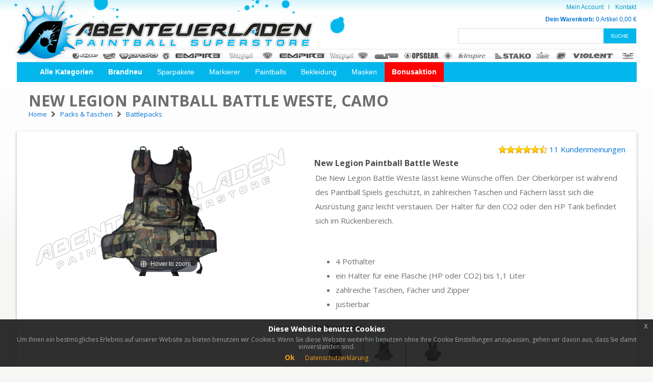

--- FILE ---
content_type: text/html; charset=UTF-8
request_url: https://www.abenteuerladen.de/new-legion-paintball-battle-weste
body_size: 10742
content:

<!DOCTYPE html>
<html lang="de">
<head>
  <meta charset="utf-8">
  <meta name="viewport" content="width=device-width, initial-scale=1.0">
  <title>New Legion Paintball Battle Weste - Abenteuerladen.de</title>
  
  
    <meta name="Description" content="Die New Legion Battle Weste lässt keine Wünsche offen. Der Oberkörper 
ist während des Paintball Spiels geschützt, in zahlreichen Taschen und 
F�">
    <meta name="Keywords" content="New Legion Paintball Battle Weste">
    <link rel=canonical href="https://www.abenteuerladen.de/new-legion-paintball-battle-weste" />
    
    <script type="application/ld+json">
    {
      "@context": "http://schema.org/",
      "@type": "Product",
      "name": "New Legion Paintball Battle Weste, camo",
      "image": "https://www.abenteuerladen.de/images/fullres/weste-camo.jpg",
      "description": "Die New Legion Battle Weste lässt keine Wünsche offen. Der Oberkörper ist während des Paintball Spiels geschützt, in zahlreichen Taschen und Fächern&nbsp;lässt sich&nbsp;die Ausrüstung ganz leicht verstauen. Der Halter für den CO2 oder den HP Tank befindet sich im Rückenbereich. 4 Pothalter ein Halter für eine Flasche (HP oder CO2) bis 1,1 Literzahlreiche Taschen, Fächer und Zipper justierbar",
      "productID": "5411",
      "color": "camo",
    
      "brand": {
        "@type": "Brand",
        "name": "New Legion"
      },
      "gtin13": "4260277961114",
      
      "aggregateRating": {
        "@type": "AggregateRating",
        "ratingValue": "5.27",
        "reviewCount": "11",
        "bestRating": "6",
        "worstRating": "5"
      },
      "offers": {
        "@type": "Offer",
        "url": "https://www.abenteuerladen.de/new-legion-paintball-battle-weste",
        "priceCurrency": "EUR",
        "price": "44.90",
        "itemCondition": "http://schema.org/NewCondition",
        "availability": "http://schema.org/InStock", 
        "priceValidUntil": "2026-02-15T01:01:58+0100"
      }
    }
    </script>
      <link rel="stylesheet" href="https://www.abenteuerladen.de/css/bootstrap.css?osCsid=bae9b2354742ff90e513170d0f0f8b62">
  <link rel="stylesheet" href="https://www.abenteuerladen.de/css/main.css?v=6?osCsid=bae9b2354742ff90e513170d0f0f8b62">
  <link rel="stylesheet" href="https://www.abenteuerladen.de/css/magiczoomplus.css?osCsid=bae9b2354742ff90e513170d0f0f8b62">
  <link rel="stylesheet" href="https://www.abenteuerladen.de/css/overwrite.css?osCsid=bae9b2354742ff90e513170d0f0f8b62">
  <link rel="stylesheet" href="https://cdnjs.cloudflare.com/ajax/libs/font-awesome/4.7.0/css/font-awesome.min.css">

  <link href="https://fonts.googleapis.com/css?family=Open+Sans:300,400,400i,600,700" rel="stylesheet">
  <!-- <script src="https://ajax.googleapis.com/ajax/libs/jquery/1.11.2/jquery.min.js" defer></script> -->
    
  <!-- Google tag (gtag.js) -->
  <script async src="https://www.googletagmanager.com/gtag/js?id=G-LTT2LMQXKB"></script>
  <script>
    window.dataLayer = window.dataLayer || [];
    function gtag(){dataLayer.push(arguments);}
    gtag('js', new Date());

    gtag('config', 'G-LTT2LMQXKB');
  </script>

</head>
<body>

  <div class="eupopup eupopup-bottom"></div>
  
  <div id="wrapper">
    <div class="container">
      <header id="header">
        






<!-- <script type="text/javascript">
  function blink_text() {
    $('.blink').fadeOut(200);
    $('.blink').fadeIn(100);
  $('.blink').fadeOut(200);
    $('.blink').fadeIn(100);
  $('.blink').fadeOut(200);
    $('.blink').fadeIn(100);
}
setInterval(blink_text, 5000);
</script> -->

<div class="row">



<!--   <a href="/klu_bonusaktion_werbung.php" alt="Christmas Paint"> 
    <div class="col-xs-12" style="background-color: red; color: white; padding: 13px; font-size: 15px;">
      <span class="present">&#127873;</span> 
      <span><b class="blink">XMAS PAINT GESCHENK</b> - BIS ZU 12.000 PAINTBALLS GRATIS!</span>
      <span class="hidden-xs" style="float:right">
        NUR BIS ZUM 3.1.2022
      </span>
    </div>
  </a> -->



  <div class="col-xs-12">
    <strong class="logo">
      <a href="/"><img src="https://www.abenteuerladen.de/images/logo.png?osCsid=bae9b2354742ff90e513170d0f0f8b62" alt="Abenteuerladen Paintball Superstore"></a>
    </strong>

    <div class="head-right">
      <a href="#" class="navbar-opener"><span>&nbsp;</span></a>
      <div class="navbar-drop">
        <a href="#" class="navbar-opener close-btn"><span>&nbsp;</span></a>
        <ul class="add-nav">
        
                  <li><a href="/account.html">Mein Account</a></li>
          <li><a href="/hilfe">Kontakt</a></li>

        </ul>
        <!-- <div class="cart-items"><strong>Dein Warenkorb:</strong> <span class="item">1 Artikel</span> <span class="price">49,95 €</span></div> -->
        <div class="cart-items"><a href="/warenkorb"><strong>Dein Warenkorb:</strong> <span class="item">0 Artikel</span> <span class="price">0,00 &euro;</span></a></div>

        <div class="search-box">
          <form action="#">
            <input id="input-head-search" class="form-control" type="search" placeholder="" value="">
            <input id="button-head-search" class="btn" type="submit" value="Suche">
          </form>
        </div>
      </div>
    </div>
    <div class="logos-wrap">
      <img src="https://www.abenteuerladen.de/images/img-logos.jpg?osCsid=bae9b2354742ff90e513170d0f0f8b62" alt="Paintball Hersteller Logos">
    </div>
  </div>
  <div class="col-xs-12">
    <div class="header-bar">
      <div class="user-info login-state" style="display: none">
        <div class="user-name">
          <a href="#">
            <strong class="title">Login</strong>
            <div class="avatar"><img src="https://www.abenteuerladen.de/images/avatar.svg?osCsid=bae9b2354742ff90e513170d0f0f8b62" alt="Login"></div>
          </a>
        </div>
      </div>
      <div class="user-info">
      <!--   <a href="#" class="btn">Offene Bewertungen</a>
        <a href="#" class="btn btn-danger">120 neue Artikel</a> -->
              </div>
      <nav id="nav">
        <a href="#" class="nav-opener"><span>&nbsp;</span></a>
        <a class="visible-xs" href="#"><span class="navbar-toggler">Kategorien</span></a>
        <div class="nav-drop">
          <a href="#" class="nav-opener close-btn"><span>&nbsp;</span></a>
          <ul>
            <li>
              <a href="#" class="dropdown-toggle" data-toggle="dropdown" role="button"><b>Alle Kategorien</b></a>
              <div class="dropdown-menu">

                <div class="col">
                <strong class="title">Markierer &amp; Zubehör</strong>
                  <ul>
                      <li><a href="/paintball-markierer">Paintball Markierer</a></li>
                      <li><a href="/markierer-zubehoer">Markierer Zubehör</a></li>
                  </ul>

                  <strong class="title">CO2 &amp; HP</strong>
                  <ul>
                      <li><a href="/hp-systeme">HP Systeme</a></li>
                      <li><a href="/co2-systeme">CO2 Systeme</a></li>
                      <li><a href="/co2-und-hp-zubehoer">CO2 &amp; HP Zubehör</a></li>
                  </ul>

                  <strong class="title">Läufe &amp; Zubehör</strong>
                  <ul>
                      <li><a href="/markierer-laeufe">Markierer Läufe</a></li>
                      <li><a href="/lauf-systeme">Lauf Systeme</a></li>
                      <li><a href="/lauf-zubehoer">Lauf Zubehör</a></li>
                  </ul>

                  
              </div>
  <div class="col">
      <strong class="title">Munition</strong>
      <ul>
          <li><a href="/paintballs">Paintballs</a></li>
          <li><a href="/granaten">Granaten</a></li>
      </ul>
      
      <strong class="title">Hopper &amp; Pots</strong>
      <ul>
          <li><a href="/hopper">Hopper</a></li>
          <li><a href="/hopper-zubehoer">Hopper Zubehör</a></li>
          <li><a href="/pots">Pots</a></li>
      </ul>
      
       <strong class="title">Masken</strong>
      <ul>
          <li><a href="/paintball-masken">Paintball Masken</a></li>
          <li><a href="/maskenglaeser">Maskengläser</a></li>
          <li><a href="/masken-zubehoer">Masken Zubehör</a></li>
      </ul>
      
  </div>
  <div class="col">
      <strong class="title">Bekleidung</strong>
      <ul>
          <li><a href="/kostume">Kostüme</a></li>
          <li><a href="/schuhe">Schuhe</a></li>
          <li><a href="/kombinationen">Kombinationen</a></li>
          <li><a href="/caps-und-muetzen">Caps &amp; Mützen</a></li>
          <li><a href="/t-shirts">T-Shirts</a></li>
          <li><a href="/jerseys">Jerseys</a></li>
          <li><a href="/hosen">Hosen</a></li>
          <li><a href="/handschuhe">Handschuhe</a></li>
          <li><a href="/schoner-und-schutz">Schoner &amp; Schutz</a></li>
          <li><a href="/tarn-bekleidung">Tarn - Bekleidung</a></li>
      </ul>
  </div>
  <div class="col">
      <strong class="title">Packs &amp; Taschen</strong>
      <ul>
          <li><a href="/battlepacks">Battlepacks</a></li>
          <li><a href="/taschen">Taschen</a></li>
      </ul>

      <strong class="title">Kinder Paintball</strong>
      <ul>
          <li><a href="/kinder-paintball">Kids Guns</a></li>
          <li><a href="/kinder-paintball">Zubehör</a></li>
      </ul>

      <strong class="title">Sonstiges</strong>
      <ul>
          <li><a href="/feldzubehor">Feldzubehör</a></li>
          <li><a href="/dvd-und-aufkleber">DVD &amp; Aufkleber</a></li>
          <li><a href="/lanyard">Lanyard</a></li>
          <li><a href="/gutscheine">Gutscheine</a></li>
      </ul>
  </div>


                
                <div class="progress"><span>0</span><em>%</em> FINANZIERUNG</div> 
                <div class="img-pro"><img src="https://www.abenteuerladen.de/images/img-pro4.png?osCsid=bae9b2354742ff90e513170d0f0f8b62" alt="Finanzierung"></div>
              </div>
            </li>
            <li><a href="/suche/?search=*"><b>Brandneu</b></a></li>
            <li class="">
              <a href="#" class="dropdown-toggle" data-toggle="dropdown" role="button">Sparpakete</a>
              <div class="dropdown-menu">
                <div class="pro-box" onclick="location.href='/sparpakete-markierer.html';">
                  <div class="img-holder">
                    <img src="https://www.abenteuerladen.de/images/img-pro5.png?osCsid=bae9b2354742ff90e513170d0f0f8b62" alt="Markierer Sparpakete">
                  </div>
                  <div class="textbox">
                    <strong class="title">Markierer <span>Sparpakete</span></strong>
                    <p>Die Sparpakete bestehen aus perfekt aufeinander abgestimmten Komponenten. Unsere erfahrenen Mitarbeiter wissen genau was du brauchst. Ideal für Einsteiger aber auch für Profis. Hier kann man bares Geld sparen!</p>
                    <a href="/sparpakete-markierer.html" class="btn btn-default">ZU DEN SPARPAKETEN</a>
                  </div>
                </div>
                <div class="pro-box" onclick="location.href='/sparpakete-paintballs.html';">
                  <div class="img-holder">
                    <img src="https://www.abenteuerladen.de/images/img-pro6.png?osCsid=bae9b2354742ff90e513170d0f0f8b62" alt="Paintball Sparpakete">
                  </div>
                  <div class="textbox">
                    <strong class="title">Paintballs <span>Sparpakete</span></strong>
                    <p>Wenn du öfter Paintball spielst, lohnt es sich die Paint in größeren Mengen zu kaufen. Mit unseren 8000er Paketen kannst du und dein Team richtig sparen. Außerdem kannst du mit unseren Testpakten auch mal andere Paint probieren.</p>
                    <a href="/sparpakete-paintballs.html" class="btn btn-default">ZU DEN SPARPAKETEN</a>
                  </div>
                </div>
                <div class="pro-box" onclick="location.href='/sparpakete-granaten.html';">
                  <div class="img-holder">
                    <img src="https://www.abenteuerladen.de/images/img-prosmoke.png?osCsid=bae9b2354742ff90e513170d0f0f8b62" alt="Masken Spapakete">
                  </div>
                  <div class="textbox">
                    <strong class="title">Granaten <span>Sparpakete</span></strong>
                    <p>Für das richtige Ambiete auf dem Spielfeld sorgen unsere vielfältigen Rauchgranaten. Es gibt sie in allen Farben und mit den unterschiedlichstens Auslösemechanismen für ein perfektes Szenario. In den Paketen ist von allem etwas dabei.</p>
                    <a href="/sparpakete-granaten.html" class="btn btn-default">ZU DEN SPARPAKETEN</a>
                  </div>
                </div>
                <div class="progress"><span>0</span><em>%</em> FINANZIERUNG</div>
                <div class="logos">
                  <ul>
                    <li><a href="#"><img src="https://www.abenteuerladen.de/images/logo-partner4.jpg?osCsid=bae9b2354742ff90e513170d0f0f8b62" alt="Partner"></a></li>
                    <li><a href="#"><img src="https://www.abenteuerladen.de/images/logo-partner6.jpg?osCsid=bae9b2354742ff90e513170d0f0f8b62" alt="Partner"></a></li>
                    <li><a href="#"><img src="https://www.abenteuerladen.de/images/logo-partner7.jpg?osCsid=bae9b2354742ff90e513170d0f0f8b62" alt="Partner"></a></li>
                    <li><a href="#"><img src="https://www.abenteuerladen.de/images/logo-partner5.jpg?osCsid=bae9b2354742ff90e513170d0f0f8b62" alt="Partner"></a></li>
                    <li><a href="#"><img src="https://www.abenteuerladen.de/images/logo-partner8.jpg?osCsid=bae9b2354742ff90e513170d0f0f8b62" alt="Partner"></a></li>
                  </ul>
                </div>
              </div>
              </li>
            <li class=""><a href="/paintball-markierer">Markierer</a></li>
            <li class=""><a href="/paintballs">Paintballs</a></li>
            <li class=""><a href="/bekleidung">Bekleidung</a></li>
            <li class=""><a href="/paintball-masken">Masken</a></li>
            <li style="background-color: red;"><a href="/klu_bonusaktion_werbung.php"><b>Bonusaktion</b></a></li>
          </ul>
        </div>
      </nav>
    </div>
  </div>
</div>


<!-- <div class="attention-toast">
  <div class="xmas">
    <span>GUTSCHEINCODE</span>
    <ul>
      <li>
        <div class="left">10€</div>
        <div class="right">
          <span>Ab 100 € Bestellwert</span>
          <span class="code">XMAS-10</span>
        </div>
      </li>
      <li>
        <div class="left">50€</div>
        <div class="right">
          <span>Ab 500 € Bestellwert</span>
          <span class="code">XMAS-50</span>
        </div>
      </li>
    </ul>
  </div>
  <span class="bottom">
    <span class="present">&#127873;</span>
    <span class="txt">DEIN WEIHNACHTSGESCHENK!</span>
  </span>
</div>  -->      </header>
      <main id="main" data-products_id="5411">
        <header class="title-header">
          <div class="row">
             <div class="col-md-12">
                <h1>New Legion Paintball Battle Weste, camo</h1>
                <ol class="breadcrump" itemscope itemtype="http://schema.org/BreadcrumbList"><ul>	<li itemprop="itemListElement" itemscope itemtype="http://schema.org/ListItem">		<a itemprop="item" href="/"><span itemprop="name">Home</span></a>		<meta itemprop="position" content="1"></meta>	</li>	<li itemprop="itemListElement" itemscope itemtype="http://schema.org/ListItem">		<span class="glyphicon glyphicon-chevron-right"></span>		<a itemprop="item" href="https://www.abenteuerladen.de/packs-und-taschen?osCsid=bae9b2354742ff90e513170d0f0f8b62"><span itemprop="name">Packs & Taschen</span></a>		<meta itemprop="position" content="2"/>	</li>	<li itemprop="itemListElement" itemscope itemtype="http://schema.org/ListItem">		<span class="glyphicon glyphicon-chevron-right"></span>		<a itemprop="item" href="https://www.abenteuerladen.de/battlepacks?osCsid=bae9b2354742ff90e513170d0f0f8b62"><span itemprop="name">Battlepacks</span></a>		<meta itemprop="position" content="3"/>	</li></ul></ol>             </div>
          </div>
        </header>
        <div class="product-view box-shadow">
          <div class="product-box">
            <div class="left">
              <div class="product-slider">
                <div class="mask">
                    <a href="https://www.abenteuerladen.de/images/fullres/weste-camo.jpg?osCsid=bae9b2354742ff90e513170d0f0f8b62" class="MagicZoom" id="product-image"><img src="https://www.abenteuerladen.de/images/951X456/weste-camo.jpg?osCsid=bae9b2354742ff90e513170d0f0f8b62" alt="New Legion Paintball Battle Weste, camo"></a>
                  <!-- <span class="tag">NEU</span> -->
                </div>
                <ul class="pagination">
                                  </ul>
              </div>
              <!-- <div class="banner xmas">
                <a href="/klu_bonusaktion_werbung.php"><img src="https://www.abenteuerladen.de/images/design/product-view-xmas.jpg?osCsid=bae9b2354742ff90e513170d0f0f8b62" alt="Christmas Special"></a>
                <span class="title">XMAS SPECIAL</span>
              </div> -->
              <!-- <div class="banner">
                <a href="/munition/paintballs"><img src="https://www.abenteuerladen.de/images/img22.png?osCsid=bae9b2354742ff90e513170d0f0f8b62" alt="Paintballs Special"></a>
                <span class="title">PAINTBALLS  SPECIAL</span>
              </div> -->
              
            </div>
            <div class="product-detail">
              
              <div class="box">
                <div class="rating-box"><ul class="rating"><li><img src="https://www.abenteuerladen.de/images/ico-star3.png?osCsid=bae9b2354742ff90e513170d0f0f8b62" alt="star rating"></li><li><img src="https://www.abenteuerladen.de/images/ico-star3.png?osCsid=bae9b2354742ff90e513170d0f0f8b62" alt="star rating"></li><li><img src="https://www.abenteuerladen.de/images/ico-star3.png?osCsid=bae9b2354742ff90e513170d0f0f8b62" alt="star rating"></li><li><img src="https://www.abenteuerladen.de/images/ico-star3.png?osCsid=bae9b2354742ff90e513170d0f0f8b62" alt="star rating"></li><li><img src="https://www.abenteuerladen.de/images/ico-star3.png?osCsid=bae9b2354742ff90e513170d0f0f8b62" alt="star rating"></li><li><img src="https://www.abenteuerladen.de/images/ico-starhalf.png?osCsid=bae9b2354742ff90e513170d0f0f8b62" alt="star rating"></li></ul> <a href="#bewertungen-view"><span class="txt"> 11 Kundenmeinungen</span></a></div>              
                <!-- <a href="#" class="link">0 Fragen von Kunden</a> -->
              </div>

              <form action="#" style="clear: both;">
                <fieldset>
                  <h2>New Legion Paintball Battle Weste</h2>
                  <p>Die New Legion Battle Weste lässt keine Wünsche offen. Der Oberkörper 
ist während des Paintball Spiels geschützt, in zahlreichen Taschen und 
Fächern&nbsp;lässt sich&nbsp;die Ausrüstung ganz leicht verstauen. Der Halter für 
den CO2 oder den HP Tank befindet sich im Rückenbereich. <br><br><ul><li>4 Pothalter <br></li><li>ein Halter für eine Flasche (HP oder CO2) bis 1,1 Liter</li><li>zahlreiche Taschen, Fächer und Zipper <br></li><li>justierbar</li></ul></p>
                  <!-- <h2>Farbauswahl</h2>
                  <ul class="items-select">
                    <li>
                      <label>
                        <input type="radio" name="item">
                        <img src="images/img16.jpg" alt="image description">
                      </label>
                    </li>
                    <li>
                      <label>
                        <input checked type="radio" name="item">
                        <img src="images/img17.jpg" alt="image description">
                      </label>
                    </li>
                    <li>
                      <label>
                        <input type="radio" name="item">
                        <img src="images/img18.jpg" alt="image description">
                      </label>
                    </li>
                    <li>
                      <label>
                        <input type="radio" name="item">
                        <img src="images/img19.jpg" alt="image description">
                      </label>
                    </li>
                    <li>
                      <label class="disable">
                        <input disabled="disabled" type="radio" name="item">
                        <img src="images/img20.jpg" alt="image description">
                      </label>
                    </li>
                    <li>
                      <label>
                        <input type="radio" name="item">
                        <img src="images/img21.jpg" alt="image description">
                      </label>
                    </li>
                  </ul> -->

                  <div class="product-price-box">
                  <h3>Farbauswahl</h3><ul class="variation-select normal items-select color image" data-variationname="color"><li>
								<label class="" data-variationid="1" data-variationname="schwarz">
									<input  type="radio" name="color-item">
								<img src="https://www.abenteuerladen.de/images/120X57/battlewesteblk.jpg?osCsid=bae9b2354742ff90e513170d0f0f8b62" alt="schwarz"><div class="tag">schwarz</div></label>
								</li><li>
								<label class="" data-variationid="16" data-variationname="camo">
									<input  type="radio" name="color-item">
								<img src="https://www.abenteuerladen.de/images/120X57/weste-camo.jpg?osCsid=bae9b2354742ff90e513170d0f0f8b62" alt="camo"><div class="tag">camo</div></label>
								</li><li>
								<label class="" data-variationid="80" data-variationname="flecktarn">
									<input  type="radio" name="color-item">
								<img src="https://www.abenteuerladen.de/images/120X57/New-Legion-Paintball-Battle-Weste-flecktarn-1.jpg?osCsid=bae9b2354742ff90e513170d0f0f8b62" alt="flecktarn"><div class="tag">flecktarn</div></label>
								</li></ul>                    <div class="product-bottom sale-price">
                      <div class="price-block">
                        <span class="price">
                          
        <span class="discount-holder">
            <span class="discount" style="visibility: hidden;">0</span>
        </span>
        <span class="" style="color: #4B4C4B;">
          44,90 €
        </span>
                            </span>
                        <span class="description-text" style="font-size: 9px; font-weight: bold;"> inkl. MwSt.</span>
                      </div>
                      <div class="right">
                        <span class="txt">Bitte eine Auswahl treffen</span>
                        <div class="button-block">
                         <!--  <a href="#" class="btn-favorite">
                            <img src="images/ico-favorite.svg" alt="favorite">
                          </a> -->
                          <button id="button-add-to-cart" class="btn btn-default" data-loading-text="<i class='fa fa-circle-o-notch fa-spin'></i>Wird hinzugefügt" disabled><img src="https://www.abenteuerladen.de/images/ico-cart3.svg?osCsid=bae9b2354742ff90e513170d0f0f8b62" width="18" height="18" alt="ico cart">IN DEN WARENKORB</button>
                        </div>
                      </div>

                     <div class="zahlungsinfo">
                      <h3>Zahlungsmethoden</h3>
                          <img class="img-responsive" src="/images/design/zahlmethoden.jpg" alt="Verfügbare Zahlungsmethoden">
                        </div>

                      </div>

                  </div>
                </fieldset>
              </form>
            </div>
          </div>
        </div>

          
			<div class="product-slick">
			  <h2>Empfohlenes <strong>Zubehör & Upgrades</strong></h2>
			  <div class="slick-slider">
		  	
		  		<div data-price="9,95" data-accessoriesid="1327">
			      <div class="img">
			        <img src="https://www.abenteuerladen.de/images/250X120/Poette_Warped_Clear_1.jpg?osCsid=bae9b2354742ff90e513170d0f0f8b62" alt="image description">
			        
			      </div>
			      <span class="title" style="height: 40px;"><a href="#">140er Pot inkl. Paintballs cal.68</a></span>
			      <a href="#" class="btn btn-default"><span>+ 9,95 €</span></a>
			    </div>
				
			</div>
		</div>
		<header class="title-head" id="bewertungen-view">
  <h2>Produkt <strong>bewertungen</strong></h2>
</header>
<div class="products-view box-shadow">'
  <div class="prodcut-review row">
    <div class="col-xs-12">
       <header class="header">
         <div class="rating-area"><ul class="rating"><li><img src="https://www.abenteuerladen.de/images/ico-star5.png?osCsid=bae9b2354742ff90e513170d0f0f8b62" alt="rating"></li><li><img src="https://www.abenteuerladen.de/images/ico-star5.png?osCsid=bae9b2354742ff90e513170d0f0f8b62" alt="rating"></li><li><img src="https://www.abenteuerladen.de/images/ico-star5.png?osCsid=bae9b2354742ff90e513170d0f0f8b62" alt="rating"></li><li><img src="https://www.abenteuerladen.de/images/ico-star5.png?osCsid=bae9b2354742ff90e513170d0f0f8b62" alt="rating"></li><li><img src="https://www.abenteuerladen.de/images/ico-star5.png?osCsid=bae9b2354742ff90e513170d0f0f8b62" alt="rating"></li><li><img src="https://www.abenteuerladen.de/images/ico-star6-half.png?osCsid=bae9b2354742ff90e513170d0f0f8b62" alt="rating"></li></ul> <span class="txt"> 11 Kundenmeinungen</span></div>         <h3>DIE LETZTEN 10 <span>bewertungen</span></h3>
       </header>
    </div>
    <!--<div class="col-sm-7 col-xs-12">-->
    <div class="col-sm-11 col-xs-12">

      <ul class="comments">
        <li>
			        <header class="head">
			          <div class="left">
			            <ul class="rating"><li><img src="https://www.abenteuerladen.de/images/ico-star7.png?osCsid=bae9b2354742ff90e513170d0f0f8b62" alt="rating"></li><li><img src="https://www.abenteuerladen.de/images/ico-star7.png?osCsid=bae9b2354742ff90e513170d0f0f8b62" alt="rating"></li><li><img src="https://www.abenteuerladen.de/images/ico-star7.png?osCsid=bae9b2354742ff90e513170d0f0f8b62" alt="rating"></li><li><img src="https://www.abenteuerladen.de/images/ico-star7.png?osCsid=bae9b2354742ff90e513170d0f0f8b62" alt="rating"></li><li><img src="https://www.abenteuerladen.de/images/ico-star7.png?osCsid=bae9b2354742ff90e513170d0f0f8b62" alt="rating"></li>
       					</ul>
			            <h3>hält gut Treffer ab </h3>
			          </div>
			          <div class="right">
			            <ul>
			            <!-- 
			              <li><img src="https://www.abenteuerladen.de/images/ico-like.png?osCsid=bae9b2354742ff90e513170d0f0f8b62" alt="like"><span>10</span></li>
			              <li><img src="https://www.abenteuerladen.de/images/ico-dislike.png?osCsid=bae9b2354742ff90e513170d0f0f8b62" alt="dislike"><span>10</span></li>
			              <li><img src="https://www.abenteuerladen.de/images/ico-info2.png?osCsid=bae9b2354742ff90e513170d0f0f8b62" alt="info"></li>
			              -->
			            </ul>
			          </div>
			        </header>
			        <div class="content">
			        <p>hält gut Treffer ab</p>
			          <div class="bottom">
			            <!-- <span class="link"><a href="#">Komplete Bewertung lesen</a></span> -->
			            <div class="user-block">
			              <a href="#">
			                <strong class="title">Pascal N.</strong>
			                <div class="avatar"><!--<img src="https://www.abenteuerladen.de/images/user-icon.png?osCsid=bae9b2354742ff90e513170d0f0f8b62" alt="img description">--></div>
			              </a>
			              <time datetime="28/12/2016">08.05.2017 von</time>
			            </div>
			          </div>
			        </div>
			     <li>
			        <header class="head">
			          <div class="left">
			            <ul class="rating"><li><img src="https://www.abenteuerladen.de/images/ico-star7.png?osCsid=bae9b2354742ff90e513170d0f0f8b62" alt="rating"></li><li><img src="https://www.abenteuerladen.de/images/ico-star7.png?osCsid=bae9b2354742ff90e513170d0f0f8b62" alt="rating"></li><li><img src="https://www.abenteuerladen.de/images/ico-star7.png?osCsid=bae9b2354742ff90e513170d0f0f8b62" alt="rating"></li><li><img src="https://www.abenteuerladen.de/images/ico-star7.png?osCsid=bae9b2354742ff90e513170d0f0f8b62" alt="rating"></li><li><img src="https://www.abenteuerladen.de/images/ico-star7.png?osCsid=bae9b2354742ff90e513170d0f0f8b62" alt="rating"></li>
       					</ul>
			            <h3>Korpulenter Personen hab damit...</h3>
			          </div>
			          <div class="right">
			            <ul>
			            <!-- 
			              <li><img src="https://www.abenteuerladen.de/images/ico-like.png?osCsid=bae9b2354742ff90e513170d0f0f8b62" alt="like"><span>10</span></li>
			              <li><img src="https://www.abenteuerladen.de/images/ico-dislike.png?osCsid=bae9b2354742ff90e513170d0f0f8b62" alt="dislike"><span>10</span></li>
			              <li><img src="https://www.abenteuerladen.de/images/ico-info2.png?osCsid=bae9b2354742ff90e513170d0f0f8b62" alt="info"></li>
			              -->
			            </ul>
			          </div>
			        </header>
			        <div class="content">
			        <p>Korpulenter Personen hab damit glaub ich ein Problem. War bei mir schon an der Grenze</p>
			          <div class="bottom">
			            <!-- <span class="link"><a href="#">Komplete Bewertung lesen</a></span> -->
			            <div class="user-block">
			              <a href="#">
			                <strong class="title">Markus H.</strong>
			                <div class="avatar"><!--<img src="https://www.abenteuerladen.de/images/user-icon.png?osCsid=bae9b2354742ff90e513170d0f0f8b62" alt="img description">--></div>
			              </a>
			              <time datetime="28/12/2016">26.04.2017 von</time>
			            </div>
			          </div>
			        </div>
			     <li>
			        <header class="head">
			          <div class="left">
			            <ul class="rating"><li><img src="https://www.abenteuerladen.de/images/ico-star7.png?osCsid=bae9b2354742ff90e513170d0f0f8b62" alt="rating"></li><li><img src="https://www.abenteuerladen.de/images/ico-star7.png?osCsid=bae9b2354742ff90e513170d0f0f8b62" alt="rating"></li><li><img src="https://www.abenteuerladen.de/images/ico-star7.png?osCsid=bae9b2354742ff90e513170d0f0f8b62" alt="rating"></li><li><img src="https://www.abenteuerladen.de/images/ico-star7.png?osCsid=bae9b2354742ff90e513170d0f0f8b62" alt="rating"></li><li><img src="https://www.abenteuerladen.de/images/ico-star7.png?osCsid=bae9b2354742ff90e513170d0f0f8b62" alt="rating"></li><li><img src="https://www.abenteuerladen.de/images/ico-star7.png?osCsid=bae9b2354742ff90e513170d0f0f8b62" alt="rating"></li>
       					</ul>
			            <h3>geil </h3>
			          </div>
			          <div class="right">
			            <ul>
			            <!-- 
			              <li><img src="https://www.abenteuerladen.de/images/ico-like.png?osCsid=bae9b2354742ff90e513170d0f0f8b62" alt="like"><span>10</span></li>
			              <li><img src="https://www.abenteuerladen.de/images/ico-dislike.png?osCsid=bae9b2354742ff90e513170d0f0f8b62" alt="dislike"><span>10</span></li>
			              <li><img src="https://www.abenteuerladen.de/images/ico-info2.png?osCsid=bae9b2354742ff90e513170d0f0f8b62" alt="info"></li>
			              -->
			            </ul>
			          </div>
			        </header>
			        <div class="content">
			        <p>geil</p>
			          <div class="bottom">
			            <!-- <span class="link"><a href="#">Komplete Bewertung lesen</a></span> -->
			            <div class="user-block">
			              <a href="#">
			                <strong class="title">Felix M.</strong>
			                <div class="avatar"><!--<img src="https://www.abenteuerladen.de/images/user-icon.png?osCsid=bae9b2354742ff90e513170d0f0f8b62" alt="img description">--></div>
			              </a>
			              <time datetime="28/12/2016">10.04.2017 von</time>
			            </div>
			          </div>
			        </div>
			     <li>
			        <header class="head">
			          <div class="left">
			            <ul class="rating"><li><img src="https://www.abenteuerladen.de/images/ico-star7.png?osCsid=bae9b2354742ff90e513170d0f0f8b62" alt="rating"></li><li><img src="https://www.abenteuerladen.de/images/ico-star7.png?osCsid=bae9b2354742ff90e513170d0f0f8b62" alt="rating"></li><li><img src="https://www.abenteuerladen.de/images/ico-star7.png?osCsid=bae9b2354742ff90e513170d0f0f8b62" alt="rating"></li><li><img src="https://www.abenteuerladen.de/images/ico-star7.png?osCsid=bae9b2354742ff90e513170d0f0f8b62" alt="rating"></li><li><img src="https://www.abenteuerladen.de/images/ico-star7.png?osCsid=bae9b2354742ff90e513170d0f0f8b62" alt="rating"></li><li><img src="https://www.abenteuerladen.de/images/ico-star7.png?osCsid=bae9b2354742ff90e513170d0f0f8b62" alt="rating"></li>
       					</ul>
			            <h3>einfach Super </h3>
			          </div>
			          <div class="right">
			            <ul>
			            <!-- 
			              <li><img src="https://www.abenteuerladen.de/images/ico-like.png?osCsid=bae9b2354742ff90e513170d0f0f8b62" alt="like"><span>10</span></li>
			              <li><img src="https://www.abenteuerladen.de/images/ico-dislike.png?osCsid=bae9b2354742ff90e513170d0f0f8b62" alt="dislike"><span>10</span></li>
			              <li><img src="https://www.abenteuerladen.de/images/ico-info2.png?osCsid=bae9b2354742ff90e513170d0f0f8b62" alt="info"></li>
			              -->
			            </ul>
			          </div>
			        </header>
			        <div class="content">
			        <p>einfach Super</p>
			          <div class="bottom">
			            <!-- <span class="link"><a href="#">Komplete Bewertung lesen</a></span> -->
			            <div class="user-block">
			              <a href="#">
			                <strong class="title">Morris R.</strong>
			                <div class="avatar"><!--<img src="https://www.abenteuerladen.de/images/user-icon.png?osCsid=bae9b2354742ff90e513170d0f0f8b62" alt="img description">--></div>
			              </a>
			              <time datetime="28/12/2016">05.04.2017 von</time>
			            </div>
			          </div>
			        </div>
			     <li>
			        <header class="head">
			          <div class="left">
			            <ul class="rating"><li><img src="https://www.abenteuerladen.de/images/ico-star7.png?osCsid=bae9b2354742ff90e513170d0f0f8b62" alt="rating"></li><li><img src="https://www.abenteuerladen.de/images/ico-star7.png?osCsid=bae9b2354742ff90e513170d0f0f8b62" alt="rating"></li><li><img src="https://www.abenteuerladen.de/images/ico-star7.png?osCsid=bae9b2354742ff90e513170d0f0f8b62" alt="rating"></li><li><img src="https://www.abenteuerladen.de/images/ico-star7.png?osCsid=bae9b2354742ff90e513170d0f0f8b62" alt="rating"></li><li><img src="https://www.abenteuerladen.de/images/ico-star7.png?osCsid=bae9b2354742ff90e513170d0f0f8b62" alt="rating"></li><li><img src="https://www.abenteuerladen.de/images/ico-star7.png?osCsid=bae9b2354742ff90e513170d0f0f8b62" alt="rating"></li>
       					</ul>
			            <h3>Top </h3>
			          </div>
			          <div class="right">
			            <ul>
			            <!-- 
			              <li><img src="https://www.abenteuerladen.de/images/ico-like.png?osCsid=bae9b2354742ff90e513170d0f0f8b62" alt="like"><span>10</span></li>
			              <li><img src="https://www.abenteuerladen.de/images/ico-dislike.png?osCsid=bae9b2354742ff90e513170d0f0f8b62" alt="dislike"><span>10</span></li>
			              <li><img src="https://www.abenteuerladen.de/images/ico-info2.png?osCsid=bae9b2354742ff90e513170d0f0f8b62" alt="info"></li>
			              -->
			            </ul>
			          </div>
			        </header>
			        <div class="content">
			        <p>Top</p>
			          <div class="bottom">
			            <!-- <span class="link"><a href="#">Komplete Bewertung lesen</a></span> -->
			            <div class="user-block">
			              <a href="#">
			                <strong class="title">Fabian H.</strong>
			                <div class="avatar"><!--<img src="https://www.abenteuerladen.de/images/user-icon.png?osCsid=bae9b2354742ff90e513170d0f0f8b62" alt="img description">--></div>
			              </a>
			              <time datetime="28/12/2016">05.04.2017 von</time>
			            </div>
			          </div>
			        </div>
			     <li>
			        <header class="head">
			          <div class="left">
			            <ul class="rating"><li><img src="https://www.abenteuerladen.de/images/ico-star7.png?osCsid=bae9b2354742ff90e513170d0f0f8b62" alt="rating"></li><li><img src="https://www.abenteuerladen.de/images/ico-star7.png?osCsid=bae9b2354742ff90e513170d0f0f8b62" alt="rating"></li><li><img src="https://www.abenteuerladen.de/images/ico-star7.png?osCsid=bae9b2354742ff90e513170d0f0f8b62" alt="rating"></li><li><img src="https://www.abenteuerladen.de/images/ico-star7.png?osCsid=bae9b2354742ff90e513170d0f0f8b62" alt="rating"></li><li><img src="https://www.abenteuerladen.de/images/ico-star7.png?osCsid=bae9b2354742ff90e513170d0f0f8b62" alt="rating"></li>
       					</ul>
			            <h3>total zufrieden </h3>
			          </div>
			          <div class="right">
			            <ul>
			            <!-- 
			              <li><img src="https://www.abenteuerladen.de/images/ico-like.png?osCsid=bae9b2354742ff90e513170d0f0f8b62" alt="like"><span>10</span></li>
			              <li><img src="https://www.abenteuerladen.de/images/ico-dislike.png?osCsid=bae9b2354742ff90e513170d0f0f8b62" alt="dislike"><span>10</span></li>
			              <li><img src="https://www.abenteuerladen.de/images/ico-info2.png?osCsid=bae9b2354742ff90e513170d0f0f8b62" alt="info"></li>
			              -->
			            </ul>
			          </div>
			        </header>
			        <div class="content">
			        <p>total zufrieden</p>
			          <div class="bottom">
			            <!-- <span class="link"><a href="#">Komplete Bewertung lesen</a></span> -->
			            <div class="user-block">
			              <a href="#">
			                <strong class="title">Henrik J.</strong>
			                <div class="avatar"><!--<img src="https://www.abenteuerladen.de/images/user-icon.png?osCsid=bae9b2354742ff90e513170d0f0f8b62" alt="img description">--></div>
			              </a>
			              <time datetime="28/12/2016">22.09.2016 von</time>
			            </div>
			          </div>
			        </div>
			     <li>
			        <header class="head">
			          <div class="left">
			            <ul class="rating"><li><img src="https://www.abenteuerladen.de/images/ico-star7.png?osCsid=bae9b2354742ff90e513170d0f0f8b62" alt="rating"></li><li><img src="https://www.abenteuerladen.de/images/ico-star7.png?osCsid=bae9b2354742ff90e513170d0f0f8b62" alt="rating"></li><li><img src="https://www.abenteuerladen.de/images/ico-star7.png?osCsid=bae9b2354742ff90e513170d0f0f8b62" alt="rating"></li><li><img src="https://www.abenteuerladen.de/images/ico-star7.png?osCsid=bae9b2354742ff90e513170d0f0f8b62" alt="rating"></li><li><img src="https://www.abenteuerladen.de/images/ico-star7.png?osCsid=bae9b2354742ff90e513170d0f0f8b62" alt="rating"></li>
       					</ul>
			            <h3>Top </h3>
			          </div>
			          <div class="right">
			            <ul>
			            <!-- 
			              <li><img src="https://www.abenteuerladen.de/images/ico-like.png?osCsid=bae9b2354742ff90e513170d0f0f8b62" alt="like"><span>10</span></li>
			              <li><img src="https://www.abenteuerladen.de/images/ico-dislike.png?osCsid=bae9b2354742ff90e513170d0f0f8b62" alt="dislike"><span>10</span></li>
			              <li><img src="https://www.abenteuerladen.de/images/ico-info2.png?osCsid=bae9b2354742ff90e513170d0f0f8b62" alt="info"></li>
			              -->
			            </ul>
			          </div>
			        </header>
			        <div class="content">
			        <p>Top</p>
			          <div class="bottom">
			            <!-- <span class="link"><a href="#">Komplete Bewertung lesen</a></span> -->
			            <div class="user-block">
			              <a href="#">
			                <strong class="title">Kai T.</strong>
			                <div class="avatar"><!--<img src="https://www.abenteuerladen.de/images/user-icon.png?osCsid=bae9b2354742ff90e513170d0f0f8b62" alt="img description">--></div>
			              </a>
			              <time datetime="28/12/2016">03.08.2016 von</time>
			            </div>
			          </div>
			        </div>
			     <li>
			        <header class="head">
			          <div class="left">
			            <ul class="rating"><li><img src="https://www.abenteuerladen.de/images/ico-star7.png?osCsid=bae9b2354742ff90e513170d0f0f8b62" alt="rating"></li><li><img src="https://www.abenteuerladen.de/images/ico-star7.png?osCsid=bae9b2354742ff90e513170d0f0f8b62" alt="rating"></li><li><img src="https://www.abenteuerladen.de/images/ico-star7.png?osCsid=bae9b2354742ff90e513170d0f0f8b62" alt="rating"></li><li><img src="https://www.abenteuerladen.de/images/ico-star7.png?osCsid=bae9b2354742ff90e513170d0f0f8b62" alt="rating"></li><li><img src="https://www.abenteuerladen.de/images/ico-star7.png?osCsid=bae9b2354742ff90e513170d0f0f8b62" alt="rating"></li>
       					</ul>
			            <h3>Das Bild ich nicht gut und...</h3>
			          </div>
			          <div class="right">
			            <ul>
			            <!-- 
			              <li><img src="https://www.abenteuerladen.de/images/ico-like.png?osCsid=bae9b2354742ff90e513170d0f0f8b62" alt="like"><span>10</span></li>
			              <li><img src="https://www.abenteuerladen.de/images/ico-dislike.png?osCsid=bae9b2354742ff90e513170d0f0f8b62" alt="dislike"><span>10</span></li>
			              <li><img src="https://www.abenteuerladen.de/images/ico-info2.png?osCsid=bae9b2354742ff90e513170d0f0f8b62" alt="info"></li>
			              -->
			            </ul>
			          </div>
			        </header>
			        <div class="content">
			        <p>Das Bild ich nicht gut und sieht billig aus... Lieber das in Camo.
Um so mehr habe ich mich gefreut als ich es ausgepackt habe xD. Ist meine erste Weste und OMG sieht die geil aus ! 
Optisch Perfekt für mich. Die Taschen sind gut Positioniert und einige sind noch lose zum selber ranmachen dabei.</p>
			          <div class="bottom">
			            <!-- <span class="link"><a href="#">Komplete Bewertung lesen</a></span> -->
			            <div class="user-block">
			              <a href="#">
			                <strong class="title">Chritopher S.</strong>
			                <div class="avatar"><!--<img src="https://www.abenteuerladen.de/images/user-icon.png?osCsid=bae9b2354742ff90e513170d0f0f8b62" alt="img description">--></div>
			              </a>
			              <time datetime="28/12/2016">12.07.2016 von</time>
			            </div>
			          </div>
			        </div>
			      </li>      </ul>
    </div>
  </div>
</div>      </main>
      <footer id="footer" class="box-shadow">
        <div class="pri-footer">
  <div class="row">
    <div class="col-sm-4 col-xs-12">
      <div class="head">
        <span class="icon sm"><img src="https://www.abenteuerladen.de/images/ico-tel.svg?osCsid=bae9b2354742ff90e513170d0f0f8b62" alt="img description"></span>
        <div class="head-text">
          <h3>Fragen</h3>
          <span class="subtitle">PAINTBALL EQUIPMENT</span>
        </div>
      </div>
      <div class="textbox">
        <p>Du hast eine Frage rund um das Thema Markierer, Maske oder sonstiges Paintball Zubehör?</p>
        <span class="time">Mo - Do 10 - 18 Uhr, Freitag 10 - 17 Uhr</span>
        <dl>
          <dt>Tel.:</dt>
          <dd><a href="tel:03533487440">03533 48 74 40</a></dd>
          <dt>E-Mail:</dt>
          <dd><a href="mailto:&#115;&#117;&#112;&#112;&#111;&#114;&#116;&#64;&#97;&#98;&#101;&#110;&#116;&#101;&#117;&#101;&#114;&#108;&#97;&#100;&#101;&#110;&#46;&#100;&#101;">&#115;&#117;&#112;&#112;&#111;&#114;&#116;&#64;&#97;&#98;&#101;&#110;&#116;&#101;&#117;&#101;&#114;&#108;&#97;&#100;&#101;&#110;&#46;&#100;&#101;</a></dd>
        </dl>
      </div>
    </div>
    <div class="col-sm-4 col-xs-12">
      <div class="head">
        <span class="icon"><img src="https://www.abenteuerladen.de/images/ico-exercise.svg?osCsid=bae9b2354742ff90e513170d0f0f8b62" alt="Kurze Bearbeitung"></span>
        <div class="head-text">
          <h3>Versand</h3>
          <span class="subtitle">Kurze Bearbeitungszeit</span>
        </div>
      </div>
      <div class="textbox">
        <p>Es ist uns sehr wichtig, dass Du Deine Ware so schnell wir möglich erhätlst. In den meisten Fällen schaffen wir eine Lieferung innerhalb von 1-2 Werktagen!</p>
        <strong class="title">Unsere Partner</strong>
        <ul class="partners-logo">
          <li><a href="#"><img src="https://www.abenteuerladen.de/images/logo-partner1.jpg?osCsid=bae9b2354742ff90e513170d0f0f8b62" alt="img description"></a></li>
          <li><a href="#"><img src="https://www.abenteuerladen.de/images/logo-partner2.jpg?osCsid=bae9b2354742ff90e513170d0f0f8b62" alt="img description"></a></li>
          <li><a href="#"><img src="https://www.abenteuerladen.de/images/logo-partner3.jpg?osCsid=bae9b2354742ff90e513170d0f0f8b62" alt="img description"></a></li>
        </ul>
      </div>
    </div>
    <div class="col-sm-4 col-xs-12">
      <div class="head">
        <span class="icon"><img src="https://www.abenteuerladen.de/images/ico-register.svg?osCsid=bae9b2354742ff90e513170d0f0f8b62" alt="Zahlung"></span>
        <div class="head-text">
          <h3>Zahlung</h3>
          <span class="subtitle">Rechnung, Finanzierung</span>
        </div>
      </div>
      <div class="textbox">
        <p>Bei uns brauchst Du Dir keine Sorgen um die Zahlung machen. Mit dem Kauf per Rechnung und unserer Finanzierungsmöglichkeit erfüllst Du Dir alle Träume.</p>
        <strong class="title">Unsere Partner</strong>
        <ul class="partners-logo">
          <li><a href="#"><img src="https://www.abenteuerladen.de/images/logo-partner4.jpg?osCsid=bae9b2354742ff90e513170d0f0f8b62" alt="img description"></a></li>
          <li><a href="#"><img src="https://www.abenteuerladen.de/images/logo-partner5.jpg?osCsid=bae9b2354742ff90e513170d0f0f8b62" alt="img description"></a></li>
          <li><a href="#"><img src="https://www.abenteuerladen.de/images/logo-partner6.jpg?osCsid=bae9b2354742ff90e513170d0f0f8b62" alt="img description"></a></li>
          <li><a href="#"><img src="https://www.abenteuerladen.de/images/logo-partner7.jpg?osCsid=bae9b2354742ff90e513170d0f0f8b62" alt="img description"></a></li>
          <li><a href="#"><img src="https://www.abenteuerladen.de/images/logo-partner8.jpg?osCsid=bae9b2354742ff90e513170d0f0f8b62" alt="img description"></a></li>
        </ul>
      </div>
    </div>
  </div>
</div>
<div class="blue-bar">
  <ul>
    <li><strong>AB 100 €</strong> PORTOFREI</li>
    <li><strong>ÜBER 15 JAHRE</strong> PAINTBALLERFAHRUNG</li>
    <li><strong>AUF RECHNUNG</strong> BEQUEM SHOPPEN</li>
    <li><strong>KOMPETENTE</strong> BERATUNG</li>
  </ul>
</div>
<div class="sec-footer">
  <div class="row">
    <div class="col-sm-4 col-xs-12">
      <div class="box">
        <strong class="title">Paintball Newsletter</strong>
        <p>Sei ein Teil der Paintball Community und bleib auf dem Laufenden</p>
        <form action="#" class="newletter-form">
          <input class="form-control" type="email" placeholder="E-Mail Adresse">
          <input class="btn" type="submit" value="GO">
        </form>
      </div>
      <div class="box">
        <strong class="title">Unsere Kanäle</strong>
        <ul class="social-networks">
          <li><a href="https://www.facebook.com/abenteuerladende-189141227782989/" target="_blank"><img src="https://www.abenteuerladen.de/images/ico-social1.jpg?osCsid=bae9b2354742ff90e513170d0f0f8b62" alt="Facebook Logo"></a></li>
          <!-- <li><a href="#"><img src="https://www.abenteuerladen.de/images/ico-social2.jpg?osCsid=bae9b2354742ff90e513170d0f0f8b62" alt="img description"></a></li>
          <li><a href="#"><img src="https://www.abenteuerladen.de/images/ico-social3.jpg?osCsid=bae9b2354742ff90e513170d0f0f8b62" alt="img description"></a></li> -->
          <li><a href="https://www.youtube.com/user/abenteuerladen" target="_blank"><img src="https://www.abenteuerladen.de/images/ico-social4.jpg?osCsid=bae9b2354742ff90e513170d0f0f8b62" alt="Youtube Logo"></a></li>
        </ul>
      </div>
    </div>
    <div class="col-sm-4 col-xs-6">
      <div class="box">
        <strong class="title">Kundenservice</strong>
        <ul>
          <li><a href="/hilfe">Kontakt</a></li>
          <li><a href="/hilfe">Support</a></li>
          <li><a href="/hilfe#content-agb">AGB</a></li>
          <li><a href="/hilfe#content-datenschutz">Datenschutz</a></li>
          <li><a href="/hilfe">Impressum</a></li>
          <li><a href="/hilfe#content-payment">Zahlarten</a></li>
          <li><a href="/hilfe#content-shipping">Versand</a></li>
          <li><a href="/hilfe#content-altersnachweis">Altersnachweis</a></li>
          <li><a href="/blog">Paintball Blog</a></li>
        </ul>
      </div>
      <div class="box">
        <strong class="title">Top Kategorien</strong>
        <ul>
          <li><a href="/munition/paintballs">Paintballs</a></li>
          <li><a href="/markierer-und-zubehoer/paintball-markierer">Markierer</a></li>
          <li><a href="/masken/paintball-masken">Masken</a></li>
        </ul>
      </div>
    </div>
    <div class="col-sm-4 col-xs-6">
      <div class="box">
        <strong class="title">Top Marken</strong>
        <ul>
          <li><a href="/dye">Dye Paintball</a></li>
          <li><a href="/enola-gaye">Enola Gaye Granaten</a></li>
          <li><a href="/proto">Proto Paintball</a></li>
          <li><a href="/tippmann">Tippmann</a></li>
          <li><a href="/planet-eclipse">Planet Eclipse</a></li>
          <li><a href="/dangerous-power">Dangerous Power</a></li>
          <li><a href="/empire">Empire Paintball</a></li>
          <li><a href="/jt">JT USA</a></li>
          <li><a href="/smart-parts">Smart Parts</a></li>
          <li><a href="/dlx">DLX</a></li>
          <li><a href="/valken">Valken</a></li>
          <li><a href="/tiberius-arms">Tiberius Arms</a></li>
        </ul>
      </div>
    </div>
  </div>
</div>      </footer>
    </div>
  </div>

  <script src="https://www.abenteuerladen.de/js/jquery-1.12.4.min.js?osCsid=bae9b2354742ff90e513170d0f0f8b62"></script>
  <script src="https://www.abenteuerladen.de/js/bootstrap.min.js?osCsid=bae9b2354742ff90e513170d0f0f8b62"></script>
  
  <script src="https://www.abenteuerladen.de/js/total.min.js?v=2?osCsid=bae9b2354742ff90e513170d0f0f8b62"></script>
  <script src="https://www.abenteuerladen.de/dev/elastic.min.js?osCsid=bae9b2354742ff90e513170d0f0f8b62"></script>

  <script>App.productView.productsAvailable = {"data":{"selected_products_id":5411},"variationmeta":{"color":{"headline":"Farbauswahl","display":"image"},"size":{"headline":"Gr\u00f6\u00dfenauswahl","display":"text"},"length":{"headline":"L\u00e4ngenauswahl","display":"text"},"markertype":{"headline":"Passend f\u00fcr Markierer","display":"text"}},"products":{"5410":{"products_model":"150000","products_model_more":"10","products_ean":"4260277961107","products_image":"battlewesteblk.jpg","products_image_two":"","products_image_three":"","products_image_four":"","products_image_five":"","products_image_six":"","products_size":"0","products_color":"1","products_name_customer":"New Legion Paintball Battle Weste","products_name":"New Legion Paintball Battle Weste, schwarz","color_description":"schwarz","products_length":"0","size_description":null,"products_video_link":"","products_alias":"new-legion-paintball-battle-weste","products_description":"Die New Legion Battle Weste l\u00e4sst keine W\u00fcnsche offen. Der Oberk\u00f6rper ist w\u00e4hrend des Paintball Spiels gesch\u00fctzt, in zahlreichen Taschen und F\u00e4chern&nbsp;l\u00e4sst sich&nbsp;die Ausr\u00fcstung ganz leicht verstauen. Der Halter f\u00fcr den CO2 oder den HP Tank befindet sich im R\u00fcckenbereich. <br><br><ul><li>4 Pothalter <br><\/li><li>ein Halter f\u00fcr eine Flasche (HP oder CO2) bis 1,1 Liter<\/li><li>zahlreiche Taschen, F\u00e4cher und Zipper <br><\/li><li>justierbar<\/li><\/ul>","products_status":"1","rasen":"0","products_law":"0","manufacturers_name":"New Legion","seo_url":"https:\/\/www.abenteuerladen.de\/new-legion-paintball-battle-weste?osCsid=bae9b2354742ff90e513170d0f0f8b62","available":1,"images":["battlewesteblk.jpg"],"price_normal":44.900009,"price_special":0,"price_special_discount":"100","price_timedeals":0,"price_timedeals_discount":"0","price_display":"44,90","price_discount_display":0,"price_normal_display":"44,90"},"5411":{"products_model":"150000","products_model_more":"20","products_ean":"4260277961114","products_image":"weste-camo.jpg","products_image_two":"","products_image_three":"","products_image_four":"","products_image_five":"","products_image_six":"","products_size":"0","products_color":"16","products_name_customer":"New Legion Paintball Battle Weste","products_name":"New Legion Paintball Battle Weste, camo","color_description":"camo","products_length":"0","size_description":null,"products_video_link":"","products_alias":"new-legion-paintball-battle-weste","products_description":"Die New Legion Battle Weste l\u00e4sst keine W\u00fcnsche offen. Der Oberk\u00f6rper \nist w\u00e4hrend des Paintball Spiels gesch\u00fctzt, in zahlreichen Taschen und \nF\u00e4chern&nbsp;l\u00e4sst sich&nbsp;die Ausr\u00fcstung ganz leicht verstauen. Der Halter f\u00fcr \nden CO2 oder den HP Tank befindet sich im R\u00fcckenbereich. <br><br><ul><li>4 Pothalter <br><\/li><li>ein Halter f\u00fcr eine Flasche (HP oder CO2) bis 1,1 Liter<\/li><li>zahlreiche Taschen, F\u00e4cher und Zipper <br><\/li><li>justierbar<\/li><\/ul>","products_status":"1","rasen":"0","products_law":"0","manufacturers_name":"New Legion","seo_url":"https:\/\/www.abenteuerladen.de\/new-legion-paintball-battle-weste?osCsid=bae9b2354742ff90e513170d0f0f8b62","available":1,"images":["weste-camo.jpg"],"price_normal":44.900009,"price_special":0,"price_special_discount":"100","price_timedeals":0,"price_timedeals_discount":"0","price_display":"44,90","price_discount_display":0,"price_normal_display":"44,90"},"8258":{"products_model":"150000","products_model_more":"30","products_ean":"4260555046083","products_image":"New-Legion-Paintball-Battle-Weste-flecktarn-1.jpg","products_image_two":"New-Legion-Paintball-Battle-Weste-flecktarn-2.jpg","products_image_three":"Battle-Weste-flecktarn-3.jpg","products_image_four":"","products_image_five":"","products_image_six":"","products_size":"0","products_color":"80","products_name_customer":"New Legion Paintball Battle Weste","products_name":"New Legion Paintball Battle Weste, flecktarn","color_description":"flecktarn","products_length":"0","size_description":null,"products_video_link":"","products_alias":"new-legion-paintball-battle-weste","products_description":"<p style=\"text-align: justify;\">Die New Legion Battle Weste l\u00e4sst keine W\u00fcnsche offen. Der Oberk\u00f6rper ist w\u00e4hrend des Paintball Spiels gesch\u00fctzt, in zahlreichen Taschen und F\u00e4chern&nbsp;l\u00e4sst sich&nbsp;die Ausr\u00fcstung ganz leicht verstauen. Der Halter f\u00fcr den CO2 oder den HP Tank befindet sich im R\u00fcckenbereich.<\/p>\n<ul>\t<li>4 Pothalter<\/li>\t<li>ein Halter f\u00fcr eine Flasche (HP oder CO2) bis 1,1 Liter<\/li>\t<li>zahlreiche Taschen, F\u00e4cher und Zipper<\/li>\t<li>justierbar<\/li><\/ul>","products_status":"1","rasen":"0","products_law":"0","manufacturers_name":"New Legion","seo_url":"https:\/\/www.abenteuerladen.de\/new-legion-paintball-battle-weste?osCsid=bae9b2354742ff90e513170d0f0f8b62","available":1,"images":["New-Legion-Paintball-Battle-Weste-flecktarn-1.jpg","New-Legion-Paintball-Battle-Weste-flecktarn-2.jpg","Battle-Weste-flecktarn-3.jpg"],"price_normal":44.900009,"price_special":0,"price_special_discount":"100","price_timedeals":0,"price_timedeals_discount":"0","price_display":"44,90","price_discount_display":0,"price_normal_display":"44,90"}},"variation":{"color":{"1":{"schwarz":{"5410":{"available":1}}},"16":{"camo":{"5411":{"available":1}}},"80":{"flecktarn":{"8258":{"available":1}}}}}};</script>
  <script src="https://browser.sentry-cdn.com/5.3.0/bundle.min.js" crossorigin="anonymous"></script>

  <script>
    Sentry.init(
      { 
        dsn: 'https://d77670fc72c54e9490c8f74ff7a8969d@sentry.io/1468823'
        ,sampleRate: 1
      }
    );
  </script>

</body>
</html>

--- FILE ---
content_type: text/css
request_url: https://www.abenteuerladen.de/css/overwrite.css?osCsid=bae9b2354742ff90e513170d0f0f8b62
body_size: 3851
content:
/*.product-view .product-detail .item-select.text {
	margin: 0;
    padding-top: 3px;
    list-style: none;
    overflow: hidden;
    padding: 3px 0 0;
}

.product-view .product-detail .item-select.text li {
	float: left;
    margin: 0 11px 0 0;
}

.product-view .product-detail .item-select.text li label{
	border: 1px solid #e4e4e4;
    min-width: 42px;
    height: 42px;
    text-align: center;
    font-size: 14px;
    line-height: 42px;
    color: #4c4c4c;
    padding: 0 5px;
    margin: 0;
}*/

.product-view .product-detail .item-size{
	padding-bottom: 29px;
}

.product-view .product-detail .items-select li label.disable.jcf-label-active:before{
    border: 2px solid #10bbee;
}

.product-view .price-block .price{
    text-align: right;
}

.product-bottom .right .txt span{
    color: #ed0303;
}

.product-view .product-slider .slideset .slide{
    width: 426px;
}

/*.title-header .box .rating-box{
    float: right;
}*/

.products-items .products > li {
    height: 210px;
}
.product-detail .box{
    margin: 0px 0 24px 0;
}

.product-detail .box .rating-box{
    float: right;
}

.product-detail .box .rating-box .rating {
    margin: 0;
    padding: 0;
    list-style: none;
    display: inline-block;
    vertical-align: top;
    margin: 2px 0 0;
}

.product-detail .box .rating-box .rating li {
    float: left;
}

.product-detail .box .rating-box .rating li img {
    display: block;
}

.product-detail .box .rating-box .txt {
    display: inline-block;
    vertical-align: top;
    line-height: 18px;
}

/*
    Anpassungen Filterleiste
*/
div.box.categorie h4{
    margin: 15px 0px 7px 0px;
    font-size: 16px;
    font-weight: 700;
    text-transform: none;
}

div.box.categorie label{
    cursor: pointer;
    padding-left: 0;
}
div.box.categorie a{
    color: #555;
}
div.box.categorie a:hover{
    text-decoration: underline;
}
div.box.categorie li.active label{
    /*padding-left: 5px;*/
    font-weight: bold;
}
div.box.categorie li.active a{
    color: #0373d3;
}
div.box ul.options li.nomatch {
    display:none;
}

div.filterSubmitBtn {
    -webkit-transition: all .25s ease;
    background: #03b7ed;
    border-radius: 0;
    border: 0;
    color: #fff;
    font-size: 14px;
    line-height: 30px;
    padding: 0 20px;
    position: absolute;
    text-align: center;
    text-transform: uppercase;
    transition: all .25s ease;
}

.products-items .sidebar .color-theme li label.active {
    border:2px solid #000;
}

.products-items .item .price .normal{
    color: #4c4c4c;
}
.products-items .item .price_gp{
    font-size: 10px;
    color: #4c4c4c;
}
.products-items .sort-header {
    text-transform: uppercase;
    padding: 0 0 45px;
}

.blur{
  -webkit-filter: blur(5px);
  -moz-filter: blur(5px);
  -o-filter: blur(5px);
  -ms-filter: blur(5px);
  filter: blur(5px);
}

.product-view .product-slider .pagination li{
    border: 0;
    padding: 1px;
}

.threecolumn h1 span {
    font-weight: 700;
}

/* COLOR SELECT */
.color-select-blue{
    background: #0033a1 !important;
}

.color-select-orange{
    background: #ff4e00 !important;
}

.color-select-pink{
    background: #e95fbe !important;
}

.color-select-gelb{
    background: #ffc72a !important;
}

.color-select-gruen{
    background: #00806e !important;
}

.color-select-braun{
    background: #784311 !important;
}

.color-select-schwarz{
    background: #000 !important;
}

.color-select-weiss{
    background: #fff !important;
}

.color-select-gold{
    background: #fceabb !important;
    background: -moz-linear-gradient(top, #fceabb 0%, #fccd4d 50%, #f8b500 51%, #fbdf93 100%) !important;
    background: -webkit-linear-gradient(top, #fceabb 0%,#fccd4d 50%,#f8b500 51%,#fbdf93 100%) !important;
    background: linear-gradient(to bottom, #fceabb 0%,#fccd4d 50%,#f8b500 51%,#fbdf93 100%) !important;
    filter: progid:DXImageTransform.Microsoft.gradient( startColorstr='#fceabb', endColorstr='#fbdf93',GradientType=0 ) !important;
}

.color-select-silver{
    background: #f6f8f9 !important;
    background: -moz-linear-gradient(top, #f6f8f9 0%, #e5ebee 50%, #d7dee3 51%, #f5f7f9 100%) !important;
    background: -webkit-linear-gradient(top, #f6f8f9 0%,#e5ebee 50%,#d7dee3 51%,#f5f7f9 100%) !important;
    background: linear-gradient(to bottom, #f6f8f9 0%,#e5ebee 50%,#d7dee3 51%,#f5f7f9 100%) !important;
    filter: progid:DXImageTransform.Microsoft.gradient( startColorstr='#f6f8f9', endColorstr='#f5f7f9',GradientType=0 ) !important;
}

.color-select-bunt{
    background: #f85032 !important;
    background: -moz-linear-gradient(top, #f85032 0%, #eeff35 19%, #70fc35 40%, #63ffe7 55%, #0c31ff 77%, #ff1965 100%) !important;
    background: -webkit-linear-gradient(top, #f85032 0%,#eeff35 19%,#70fc35 40%,#63ffe7 55%,#0c31ff 77%,#ff1965 100%) !important;
    background: linear-gradient(to bottom, #f85032 0%,#eeff35 19%,#70fc35 40%,#63ffe7 55%,#0c31ff 77%,#ff1965 100%) !important;
    filter: progid:DXImageTransform.Microsoft.gradient( startColorstr='#f85032', endColorstr='#ff1965',GradientType=0 ) !important;
}

.color-select-grau{
    background: #c2c6c9 !important;
}

.color-select-lila{
    background: #7e57c6 !important;
}

.color-select-rot{
    background: red !important;
}

.products-items .sidebar label.disable{
    color: #b2b2b2;
}

.sidebar .jcf-disabled {
    background: #f2f2f2 !important;
}

.sidebar .jcf-disabled.jcf-checkbox {
    border: 1px solid #cdcdcd !important;
}

.products-items .sidebar input[type="search"]{
    color: #434343;
}

#main ol.breadcrump{
    padding: 0;
}

#main ol.breadcrump ul {
    padding:0;
}

#main ol.breadcrump ul li{
    list-style: none;
    float: left;
}

#main ol.breadcrump ul li span.glyphicon{
    padding: 0 5px 0 5px;
    font-size: 11;
}

#main ol.breadcrump ul li:first-child{
    padding-left: 0px;
}

#main ol.breadcrump::after{
    display: block;
    clear: both;
    content: "";
}

#main > .threecolumn {
    padding: 26px 2px 17px;
}

.product-view .product-detail .items-select li {
    margin: 9px 9px 0 0;
}

/*X-Mas*/
.attention-toast{
    /*display: none;*/
    background-color: red;
    width: 200px;
    height: 220px;
    position: absolute;
    top: -183px;
    /*top: 0px;*/
    left: 742px;
    z-index: 10000;
    border-bottom-left-radius: 10px;
    border-bottom-right-radius: 10px;
    animation: bounce 0.6s ease-out;
    animation-fill-mode:forwards;
    /*animation-delay: 2s;*/
    padding: 10px;
}

@media (max-width: 1300px) {
    .attention-toast{
        left: 48vw;
    }
}

@media (max-width: 1000px) {
    .attention-toast{
        left: 30vw;
    }
}

.attention-toast.nodelay{
    animation-delay: 0s;
}

.attention-toast.nodelay{
    animation-delay: 0s;
}

.attention-toast span.bottom .txt{
    color: white;
    font-size: 0.86em;
    font-weight: 600;
    padding-bottom: 8px;
    margin-bottom: 11px;
    padding: 0;
    line-height: 1em;
    width: 100px;
    display: inline-block;
}

.attention-toast span.bottom .present{
    font-size: 1.9em;
    line-height: 3em;
}

@keyframes bounce {
    0% {
        top: -183px;
    }
    30% {
        top: -210px;
    }
    40% {
        top: -183px;
    }
    60% {
        top: -200px;
    }
    70% {
        top: -183px;
    }
    90% {
        top: -188px;
    }
    100% {
        top: -183px;
    }
}

.attention-toast-out{
    animation: bounce-out 0.6s ease-out;
    top: 0px;
}

@keyframes bounce-out {
    0% {
        top: -183px;
    }
    50% {
        top: -160px;
    }
    80% {
        top: 0px;
        
    }
    90% {
        top: -5px;
        
    }
    100% {
        top: 0px;
    }
}

.attention-toast .xmas{
    color: white;
}

.attention-toast .xmas > span{
    font-size: 1.7em;
    line-height: 1.2em;
}

.attention-toast .xmas ul{
    list-style: none;
    margin: 0;
    padding: 0;
    margin: 3px 0 0 0;
}

.attention-toast .xmas ul li{
    border-bottom: 1px solid #ff8a8b;
    padding: 9px 0px 10px 0;
}

.attention-toast .xmas ul li:after{
    clear:both;
}

.attention-toast .xmas ul li .left{
    float: left;
    font-weight: 100;
    font-size: 3em;
    line-height: 1.2em;
    padding: 0 12px 0 0;
}

.attention-toast .xmas ul li .right span{
    font-size: 0.8em;
}

.attention-toast .xmas ul li .right span.code{
    font-size: 1em;
    background: white;
    color: black;
    padding: 1px 8px;
}



/*Product View Variationsauswahl*/
.variation-select label .tag{
    font-weight: normal;
    font-size: 11px;
    text-align: center;
}

/*Fix für die Höhe im Warenkorb bei der Desktioansicht*/
@media (min-width: 768px) {
   /* .cart-block .products-wrapper{
        min-height: 654px;
    }*/
}


/*COOKIE LAW*/

.eupopup-container {
    background-color: rgba(25, 25, 25, 0.9);
    color: #efefef;
    padding: 5px 20px;
    font-size: 12px;
    line-height: 1.2em;
    text-align: center;
    display: none;
    z-index: 9999999;
}

.eupopup-container-top,
.eupopup-container-fixedtop {
    position: absolute;
    top: 0; left: 0; right: 0;
}

.eupopup-container-fixedtop {
    position: fixed;
}

.eupopup-container-bottom {
    position: fixed;
    bottom: 0; left: 0; right: 0;
}

.eupopup-container-bottomleft {
    position: fixed;
    bottom: 10px;
    left: 10px;
    width: 300px;
}

.eupopup-container-bottomright {
    position: fixed;
    bottom: 10px;
    right: 10px;
    width: 300px;
}

.eupopup-closebutton {
    font-size: 16px;
    font-weight: 100;
    line-height: 1;
    color: #a2a2a2;
    filter: alpha(opacity=20);
    position: absolute;
    font-family: helvetica, arial, verdana, sans-serif;
    top: 0; right: 0;
    padding: 5px 10px;
}
.eupopup-closebutton:hover,
.eupopup-closebutton:active {
    color: #fff;
    text-decoration: none;
}

.eupopup-head {
    font-size: 1.2em;
    font-weight: bold;
    padding: 7px;
    color: #fff;
}

.eupopup-body {
    color: #a2a2a2;
}

.eupopup-buttons {
    padding: 7px 0 5px 0;
}

.eupopup-button_1 {
    color: #f6a21d;
    font-weight: bold;
    font-size: 14px;
}

.eupopup-button_2 {
    color: #f6a21d;
    font-weight: normal;
    font-size: 12px;
}

.eupopup-button {
    margin: 0 10px;
}

.eupopup-button:hover,
.eupopup-button:focus {
    text-decoration: underline;
    color: #f6a21d;
}

body .eupopup-color-inverse {
    color: #000;
    background-color: rgba(255, 255, 255, 0.9);
}

body .eupopup-color-inverse .eupopup-head {
    color: #000;
}

body .eupopup-style-compact {
    text-align: left;
    padding: 8px 30px 7px 20px;
    line-height: 15px;
}

body .eupopup-style-compact .eupopup-head,
body .eupopup-style-compact .eupopup-body,
body .eupopup-style-compact .eupopup-buttons {
    display: inline;
    padding: 0;
    margin: 0;
}

body .eupopup-style-compact .eupopup-button {
    margin: 0 5px;
}
/*EOF COOKIE LAW*/

/*Reset Button in der Filter Leiste*/
#holder button.filter-reset{
    width: 100%;
    margin: 0 0 20px 0px;
}

/*Logo in der Mobilen Ansicht*/
@media (max-width: 767px){
    #header .logo {
        padding: 5px 0 0;
        margin: 20px 0 10px;
        width: 100%;
    }
}

/*header leisten oben rot in der Mobilen Ansicht*/
@media (max-width: 767px){
    #header .header-bar.message {
        padding: 6px 0;
        min-height: 0px;
    }
}
/*BOF BLOG*/

#main.blog-details{

}

#main.blog-details .crum .breadcrumbs li{
    padding: 0 4px 0 0;
}

#main.blog-details .crum .date{
    text-align: right;
}

#main.blog-details header h1{
    font-size: 49px;
    font-weight: 600;
}

#main.blog-details .post-main-image img{
    width: 100%;
}
#main.blog-details .post-main-image .author{
    font-size: 10px;
    color: grey;
    padding-left: 50px;
}

#main.blog-details .blog-content{
    padding: 60px 120px;
    font-size: 17px;
}

#main.blog-details .blog-content p{
    margin: 11px 0 33.5px;
    line-height: 2em;
}

#main.blog-details .blog-content h2{
    margin: 11px 0 12px;
    font-size: 30px;
    line-height: 36px;
}
#main.blog-details .blog-content h3{
    margin: 11px 0 10.5px;
    font-size: 28px;
    font-weight: 500;
    color: #03b7ed;
}


@media (max-width: 767px){
    #main.blog-details header h1{
    font-size: 35px;
    font-weight: 600;
    }
}

@media (max-width: 1024px) {
    #main.blog-details .blog-content{
        padding: 30px 30px;
        font-size: 17px;
    }
}

/*EOF BLOG*/

/* BOF nav bar */

#nav a span.navbar-toggler{
    padding: 0 0 0 57px;
    font-size: 17px;
    line-height: 0;
    color: #fff;
    font-weight: bold;
    cursor: pointer;
}

/* EOF nav bar */

/* BOF SPARPAKETE */
.cart-box .total-box .time.orange{
    color: #bf8902;
    font-weight: bold;
}

.pro-list em.info.orange{
    background: #ed7403;
}

/* BOF SPARPAKETE */

/* BOF HEADER OVERWRITE */
#nav .dropdown-menu .pro-box:nth-child(2){
    background: none;
}

#nav .dropdown-menu .pro-box{
    cursor: pointer;
}

#nav .dropdown-menu .pro-box:hover{
    background: -webkit-linear-gradient(top, #fff 40%, #9ae2f8 100%);
    background: linear-gradient(to bottom, #fff 40%, #9ae2f8 100%);
}
/* EOF HEADER OVERWRITE */

/*Black Friday Special*/

.featured-products.black-friday{

}
/*Black Friday Special*/




--- FILE ---
content_type: image/svg+xml
request_url: https://www.abenteuerladen.de/images/avatar.svg?osCsid=bae9b2354742ff90e513170d0f0f8b62
body_size: 244
content:
<svg id="Layer_1" xmlns="http://www.w3.org/2000/svg" viewBox="0 0 39.9 42.9"><style>.st0{fill:#FFFFFF;}</style><path class="st0" d="M19.8.2c-9.3.2-10.4 7-8.4 14.9-.3.2-.9 1-.8 2.2.3 2.3 1.3 2.9 1.8 2.9.2 1.6 1 3.2 1.7 4.3.5.7.7 1.7.7 2.6 0 .8 0 .3-.1 1.2-.1.3-.3.6-.4.8.2.8 1.5 4.7 5.7 4.7 4.3 0 5.5-4.2 5.6-4.7-.2-.3-.4-.5-.5-.8-.1-1-.1-.5-.1-1.4 0-.8.3-1.6.8-2.2.7-1.1 1.4-2.8 1.7-4.4.6 0 1.6-.6 1.8-2.9.1-1.3-.4-2-.8-2.2 1.1-2.9 3-12.1-3.7-13-.9-1.3-2.6-2-5-2zm7.4 30.5c-.8 2.2-3.1 5.3-7.3 5.3-4.2 0-6.4-3-7.3-5.2C8.5 33.3 0 34.1 0 42.9h39.9c0-9.1-8.5-9.7-12.7-12.2zm0 0"/></svg>

--- FILE ---
content_type: image/svg+xml
request_url: https://www.abenteuerladen.de/images/ico-cart3.svg?osCsid=bae9b2354742ff90e513170d0f0f8b62
body_size: 181
content:
<svg id="Layer_1" xmlns="http://www.w3.org/2000/svg" viewBox="0 0 50 50"><style>.st0{fill:none;stroke:#414141;stroke-width:3;stroke-miterlimit:10;} .st1{fill:#414141;} .st2{fill:none;stroke:#414141;stroke-width:3;stroke-linecap:round;stroke-linejoin:round;stroke-miterlimit:10;}</style><circle class="st0" cx="39" cy="46" r="3"/><circle class="st0" cx="26" cy="46" r="3"/><circle class="st1" cx="2" cy="4" r="2"/><path class="st2" d="M41 43H25.7c-3.4 0-3.9-1.7-4.5-4l-8-32.3C12.5 4.3 11.5 3 8.7 3H2"/><path class="st2" d="M16 16h31l-7.2 19H20.6"/></svg>